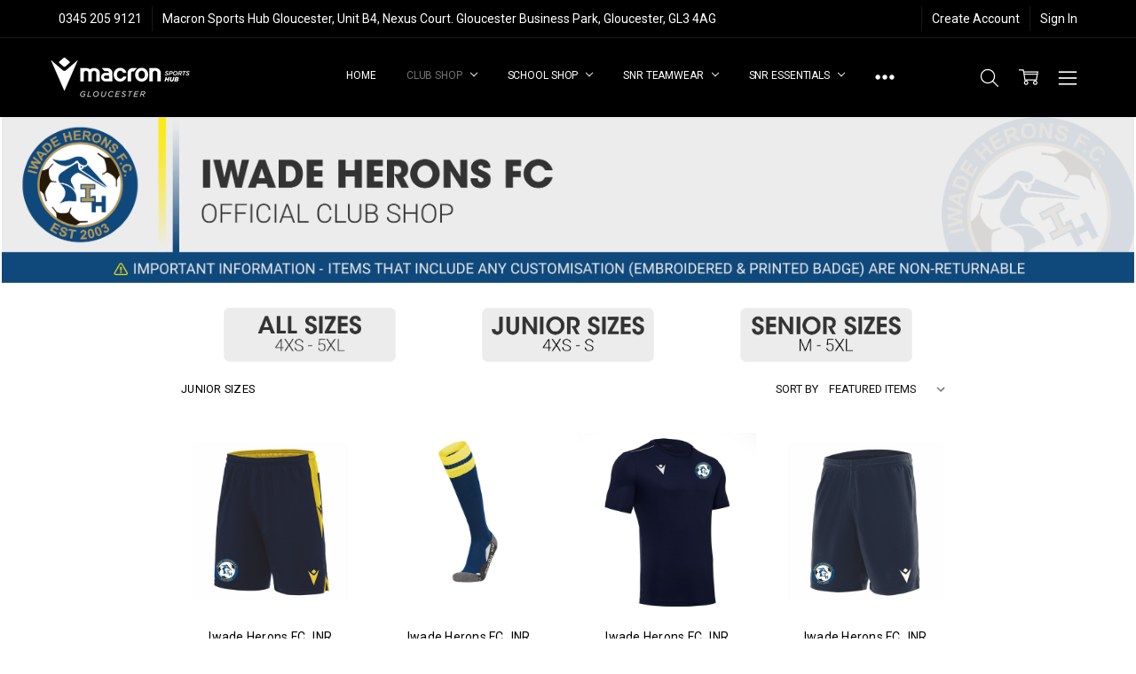

--- FILE ---
content_type: text/html; charset=UTF-8
request_url: https://macronstoregloucester.com/search.php
body_size: 405
content:
<div>
            <p data-remote-banner-position="chiara-sidebar-category-banner1"><a href="https://macronstoregloucester.com/bundle-deals/"><img class="__mce_add_custom__" title="training-bundles-side-banner-2023.jpg" src="https://cdn11.bigcommerce.com/s-mgnhjeo3ld/product_images/uploaded_images/training-bundles-side-banner-2023.jpg" alt="training-bundles-side-banner-2023.jpg" width="300" height="300" /></a></p>
</div>


--- FILE ---
content_type: application/javascript; charset=UTF-8
request_url: https://cdn11.bigcommerce.com/s-mgnhjeo3ld/stencil/d6d3a2a0-543e-0139-4eb3-5a451d9cb18c/e/2cd83ac0-09ff-013d-b4eb-56034fe7de83/dist/theme-bundle.chunk.0.js
body_size: 494
content:
(window.webpackJsonpWebpackChiara=window.webpackJsonpWebpackChiara||[]).push([[0],{320:function(t,i,n){"use strict";n.r(i),function(t){n.d(i,"initBrandPage",function(){return p}),n.d(i,"initCategoryPage",function(){return l}),n.d(i,"initBrandsPage",function(){return d}),n.d(i,"initSearchPage",function(){return h});n(8),n(16);var e=n(34),o=n.n(e),a=n(14),s=n.n(a),r=n(1),c=function(){function i(t,i,n){this.options=s()({},{containerSelector:".productGrid",paginationSelector:".pagination",nextLinkSelector:".pagination-item--next .pagination-link",loadingClass:"is-loading",threshold:100,appendSelector:".product",template:"chiara/category/ajax-product-listing",config:{}},i),this.$scope=t,this.context=n,this.isRequesting=!1,this.onScroll=this.onScroll.bind(this),this.bindEvents()}var n=i.prototype;return n.bindEvents=function(){t(window).on("scroll",o()(this.onScroll,200))},n.onScroll=function(){if(!this.isRequesting){var i=t(this.options.paginationSelector,this.$scope),n=t(this.options.nextLinkSelector,i);if(0!==n.length){var e=n.offset().top-this.options.threshold,o=t(window).scrollTop(),a=o+t(window).height();if(e>=o&&e<=a){var s=n.attr("href").replace(/&?limit=[0-9]+/,"")+"&limit="+this.context.themeSettings.products_per_page;this.request(s)}}}},n.request=function(i){var n=this,e=t(this.options.containerSelector,this.$scope),o=t(this.options.paginationSelector,this.$scope);this.isRequesting=!0,o.addClass(this.options.loadingClass),e.addClass(this.options.loadingClass),r.a.getPage(i,{template:this.options.template,config:this.options.config},function(i,a){if(n.isRequesting=!1,o.removeClass(n.options.loadingClass),e.removeClass(n.options.loadingClass),i)return i;var s=t(a),r=t(n.options.appendSelector,s);r.length>0&&e.append(r);var c=s.find(n.options.paginationSelector);o.empty().append(c.children())})},i}();function p(i){t("[data-brand-infinite-scroll]").each(function(n,e){new c(t(e),{template:"chiara/brand/ajax-product-listing",config:{brand:{products:{limit:parseInt(i.themeSettings.products_per_page,10)}}}},i)})}function l(i){t("[data-category-infinite-scroll]").each(function(n,e){new c(t(e),{config:{category:{products:{limit:parseInt(i.themeSettings.products_per_page,10)}}}},i)})}function d(i){t("[data-brands-infinite-scroll]").each(function(n,e){new c(t(e),{containerSelector:".brandGrid",appendSelector:".brand",template:"chiara/brand/ajax-brand-listing",config:{brands:{limit:parseInt(i.themeSettings.products_per_page,10)}}},i)})}function h(i){t("[data-search-infinite-scroll]").each(function(n,e){new c(t(e),{template:"chiara/search/ajax-product-listing",config:{product_results:{limit:parseInt(i.themeSettings.products_per_page,10)}}},i)})}i.default=c}.call(this,n(0))}}]);
//# sourceMappingURL=theme-bundle.chunk.0.js.map